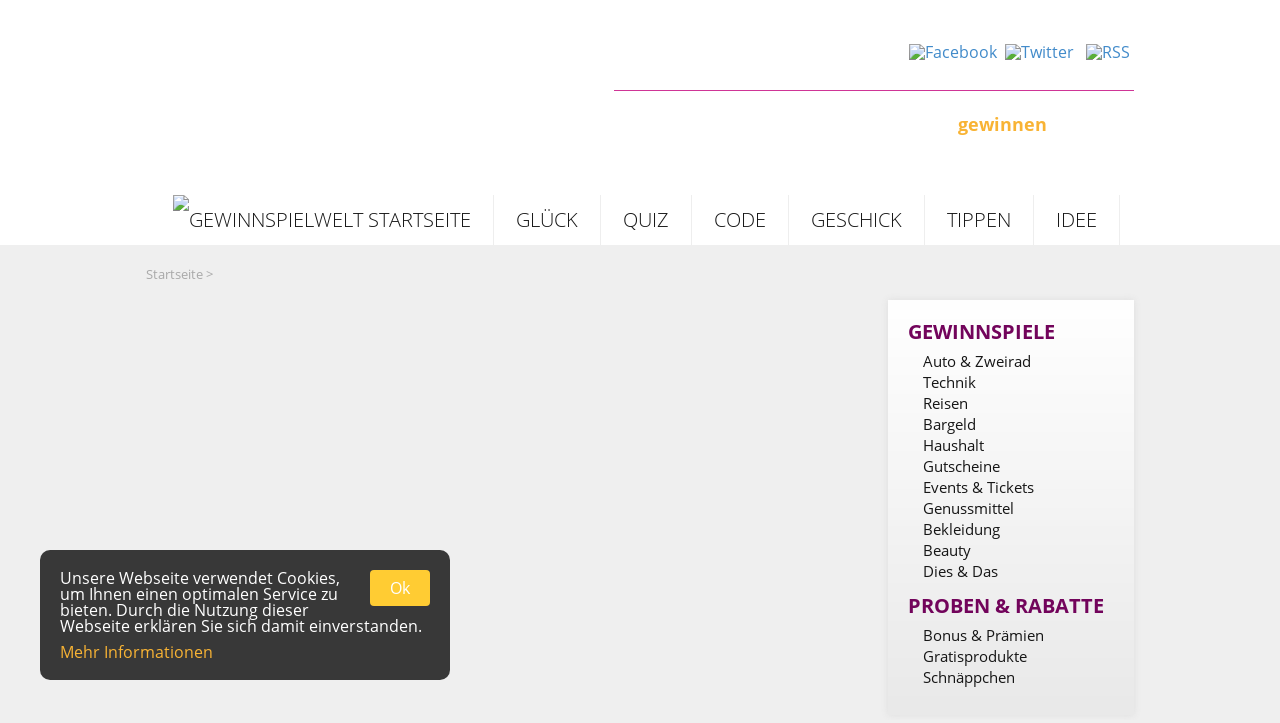

--- FILE ---
content_type: text/html; charset=UTF-8
request_url: https://www.gewinnspielwelt.de/tag/satisfaction/
body_size: 7378
content:
 <!DOCTYPE html PUBLIC "-//W3C//DTD XHTML 1.0 Transitional//DE" "http://www.w3.org/TR/xhtml1/DTD/xhtml1-transitional.dtd">
<html xmlns="http://www.w3.org/1999/xhtml" lang="de">
<head profile="http://gmpg.org/xfn/11">

	<meta http-equiv="Content-Type" content="text/html; charset=UTF-8" />
	<meta name="viewport" content="width=988, user-scalable=yes, initial-scale=1, maximum-scale=5">
	<title>Satisfaction Archive</title>
	<link rel="shortcut icon" href="https://www.gewinnspielwelt.de/wp-content/themes/gewinnspielwelt/images/favicon/favicon.ico" type="image/x-icon" />
	<link rel="apple-touch-icon" sizes="57x57" href="https://www.gewinnspielwelt.de/wp-content/themes/gewinnspielwelt/images/favicon/apple-touch-icon-57x57.png">
	<link rel="apple-touch-icon" sizes="60x60" href="https://www.gewinnspielwelt.de/wp-content/themes/gewinnspielwelt/images/favicon/apple-touch-icon-60x60.png">
	<link rel="apple-touch-icon" sizes="72x72" href="https://www.gewinnspielwelt.de/wp-content/themes/gewinnspielwelt/images/favicon/apple-touch-icon-72x72.png">
	<link rel="apple-touch-icon" sizes="76x76" href="https://www.gewinnspielwelt.de/wp-content/themes/gewinnspielwelt/images/favicon/apple-touch-icon-76x76.png">
	<link rel="apple-touch-icon" sizes="114x114" href="https://www.gewinnspielwelt.de/wp-content/themes/gewinnspielwelt/images/favicon/apple-touch-icon-114x114.png">
	<link rel="apple-touch-icon" sizes="120x120" href="https://www.gewinnspielwelt.de/wp-content/themes/gewinnspielwelt/images/favicon/apple-touch-icon-120x120.png">
	<link rel="apple-touch-icon" sizes="144x144" href="https://www.gewinnspielwelt.de/wp-content/themes/gewinnspielwelt/images/favicon/apple-touch-icon-144x144.png">
	<link rel="apple-touch-icon" sizes="152x152" href="https://www.gewinnspielwelt.de/wp-content/themes/gewinnspielwelt/images/favicon/apple-touch-icon-152x152.png">
	<link rel="apple-touch-icon" sizes="180x180" href="https://www.gewinnspielwelt.de/wp-content/themes/gewinnspielwelt/images/favicon/apple-touch-icon-180x180.png">
	<link rel="icon" type="image/png" href="https://www.gewinnspielwelt.de/wp-content/themes/gewinnspielwelt/images/favicon/favicon-16x16.png" sizes="16x16">
	<link rel="icon" type="image/png" href="https://www.gewinnspielwelt.de/wp-content/themes/gewinnspielwelt/images/favicon/favicon-32x32.png" sizes="32x32">
	<link rel="icon" type="image/png" href="https://www.gewinnspielwelt.de/wp-content/themes/gewinnspielwelt/images/favicon/favicon-96x96.png" sizes="96x96">
	<link rel="icon" type="image/png" href="https://www.gewinnspielwelt.de/wp-content/themes/gewinnspielwelt/images/favicon/android-chrome-192x192.png" sizes="192x192">
	<meta name="msapplication-square70x70logo" content="https://www.gewinnspielwelt.de/wp-content/themes/gewinnspielwelt/images/favicon/smalltile.png" />
	<meta name="msapplication-square150x150logo" content="https://www.gewinnspielwelt.de/wp-content/themes/gewinnspielwelt/images/favicon/mediumtile.png" />
	<meta name="msapplication-wide310x150logo" content="https://www.gewinnspielwelt.de/wp-content/themes/gewinnspielwelt/images/favicon/widetile.png" />
	<meta name="msapplication-square310x310logo" content="https://www.gewinnspielwelt.de/wp-content/themes/gewinnspielwelt/images/favicon/largetile.png" />

	<link rel="stylesheet" href="https://www.gewinnspielwelt.de/wp-content/cache/autoptimize/css/autoptimize_single_935df785643fc0d168a4fe9f06688c66.css" type="text/css" media="screen" />
	<link rel="pingback" href="https://www.gewinnspielwelt.de/xmlrpc.php" />
	<script type="text/javascript">
		var blogUrl = "https://www.gewinnspielwelt.de/";
		var templateUrl = "https://www.gewinnspielwelt.de/wp-content/themes/gewinnspielwelt";
	</script>
	<script type="text/javascript"> 
	var gaProperty = 'UA-56570064-1';
	var disableStr = 'ga-disable-' + gaProperty;
	if (document.cookie.indexOf(disableStr + '=true') > -1) {
	window[disableStr] = true;
	}
	function gaOptout() {
	document.cookie = disableStr + '=true; expires=Thu, 31 Dec 2099 23:59:59 UTC; path=/';
	window[disableStr] = true;
	}
	function gaOptin() {
	document.cookie = disableStr + '=false; expires=Thu, 31 Dec 2099 23:59:59 UTC; path=/';
	window[disableStr] = false;
	}
	//standard is opt-out
	//gaOptout();
	</script>
	<script>
		(function(i,s,o,g,r,a,m){i['GoogleAnalyticsObject']=r;i[r]=i[r]||function(){
		(i[r].q=i[r].q||[]).push(arguments)},i[r].l=1*new Date();a=s.createElement(o),
		m=s.getElementsByTagName(o)[0];a.async=1;a.src=g;m.parentNode.insertBefore(a,m)
		})(window,document,'script','//www.google-analytics.com/analytics.js','ga');

		ga('create', 'UA-56570064-1', 'auto');
		ga('set', 'anonymizeIp', true);
		ga('send', 'pageview');
	</script>

	<meta name='robots' content='index, follow, max-image-preview:large, max-snippet:-1, max-video-preview:-1' />

	<!-- This site is optimized with the Yoast SEO plugin v17.2 - https://yoast.com/wordpress/plugins/seo/ -->
	<link rel="canonical" href="https://www.gewinnspielwelt.de/tag/satisfaction/" />
	<meta property="og:locale" content="de_DE" />
	<meta property="og:type" content="article" />
	<meta property="og:title" content="Satisfaction Archive" />
	<meta property="og:url" content="https://www.gewinnspielwelt.de/tag/satisfaction/" />
	<meta property="og:site_name" content="Gewinnspiele kostenlos und seriös" />
	<script type="application/ld+json" class="yoast-schema-graph">{"@context":"https://schema.org","@graph":[{"@type":"WebSite","@id":"https://www.gewinnspielwelt.de/#website","url":"https://www.gewinnspielwelt.de/","name":"Gewinnspiele kostenlos und seri\u00f6s","description":"Gratis Gewinnspiele - mitmachen und Preise gewinnen","potentialAction":[{"@type":"SearchAction","target":{"@type":"EntryPoint","urlTemplate":"https://www.gewinnspielwelt.de/?s={search_term_string}"},"query-input":"required name=search_term_string"}],"inLanguage":"de"},{"@type":"CollectionPage","@id":"https://www.gewinnspielwelt.de/tag/satisfaction/#webpage","url":"https://www.gewinnspielwelt.de/tag/satisfaction/","name":"Satisfaction Archive","isPartOf":{"@id":"https://www.gewinnspielwelt.de/#website"},"breadcrumb":{"@id":"https://www.gewinnspielwelt.de/tag/satisfaction/#breadcrumb"},"inLanguage":"de","potentialAction":[{"@type":"ReadAction","target":["https://www.gewinnspielwelt.de/tag/satisfaction/"]}]},{"@type":"BreadcrumbList","@id":"https://www.gewinnspielwelt.de/tag/satisfaction/#breadcrumb","itemListElement":[{"@type":"ListItem","position":1,"name":"Home","item":"https://www.gewinnspielwelt.de/"},{"@type":"ListItem","position":2,"name":"Satisfaction"}]}]}</script>
	<!-- / Yoast SEO plugin. -->


<link rel='dns-prefetch' href='//s.w.org' />
<link rel="alternate" type="application/rss+xml" title="Gewinnspiele kostenlos und seriös &raquo; Feed" href="https://www.gewinnspielwelt.de/feed/" />
<link rel="alternate" type="application/rss+xml" title="Gewinnspiele kostenlos und seriös &raquo; Kommentar-Feed" href="https://www.gewinnspielwelt.de/comments/feed/" />
		<script type="text/javascript">
			window._wpemojiSettings = {"baseUrl":"https:\/\/s.w.org\/images\/core\/emoji\/13.1.0\/72x72\/","ext":".png","svgUrl":"https:\/\/s.w.org\/images\/core\/emoji\/13.1.0\/svg\/","svgExt":".svg","source":{"concatemoji":"https:\/\/www.gewinnspielwelt.de\/wp-includes\/js\/wp-emoji-release.min.js?ver=5.8.12"}};
			!function(e,a,t){var n,r,o,i=a.createElement("canvas"),p=i.getContext&&i.getContext("2d");function s(e,t){var a=String.fromCharCode;p.clearRect(0,0,i.width,i.height),p.fillText(a.apply(this,e),0,0);e=i.toDataURL();return p.clearRect(0,0,i.width,i.height),p.fillText(a.apply(this,t),0,0),e===i.toDataURL()}function c(e){var t=a.createElement("script");t.src=e,t.defer=t.type="text/javascript",a.getElementsByTagName("head")[0].appendChild(t)}for(o=Array("flag","emoji"),t.supports={everything:!0,everythingExceptFlag:!0},r=0;r<o.length;r++)t.supports[o[r]]=function(e){if(!p||!p.fillText)return!1;switch(p.textBaseline="top",p.font="600 32px Arial",e){case"flag":return s([127987,65039,8205,9895,65039],[127987,65039,8203,9895,65039])?!1:!s([55356,56826,55356,56819],[55356,56826,8203,55356,56819])&&!s([55356,57332,56128,56423,56128,56418,56128,56421,56128,56430,56128,56423,56128,56447],[55356,57332,8203,56128,56423,8203,56128,56418,8203,56128,56421,8203,56128,56430,8203,56128,56423,8203,56128,56447]);case"emoji":return!s([10084,65039,8205,55357,56613],[10084,65039,8203,55357,56613])}return!1}(o[r]),t.supports.everything=t.supports.everything&&t.supports[o[r]],"flag"!==o[r]&&(t.supports.everythingExceptFlag=t.supports.everythingExceptFlag&&t.supports[o[r]]);t.supports.everythingExceptFlag=t.supports.everythingExceptFlag&&!t.supports.flag,t.DOMReady=!1,t.readyCallback=function(){t.DOMReady=!0},t.supports.everything||(n=function(){t.readyCallback()},a.addEventListener?(a.addEventListener("DOMContentLoaded",n,!1),e.addEventListener("load",n,!1)):(e.attachEvent("onload",n),a.attachEvent("onreadystatechange",function(){"complete"===a.readyState&&t.readyCallback()})),(n=t.source||{}).concatemoji?c(n.concatemoji):n.wpemoji&&n.twemoji&&(c(n.twemoji),c(n.wpemoji)))}(window,document,window._wpemojiSettings);
		</script>
		<style type="text/css">
img.wp-smiley,
img.emoji {
	display: inline !important;
	border: none !important;
	box-shadow: none !important;
	height: 1em !important;
	width: 1em !important;
	margin: 0 .07em !important;
	vertical-align: -0.1em !important;
	background: none !important;
	padding: 0 !important;
}
</style>
	<link rel='stylesheet' id='wp-block-library-css'  href='https://www.gewinnspielwelt.de/wp-includes/css/dist/block-library/style.min.css?ver=5.8.12' type='text/css' media='all' />
<link rel='stylesheet' id='contact-form-7-css'  href='https://www.gewinnspielwelt.de/wp-content/cache/autoptimize/css/autoptimize_single_37385965aee1a6dfecc92055835a9313.css?ver=5.4.2' type='text/css' media='all' />
<link rel='stylesheet' id='newsletter-css'  href='https://www.gewinnspielwelt.de/wp-content/cache/autoptimize/css/autoptimize_single_d784b0d2b6a3fd87c0a038ca75aba006.css?ver=7.6.5' type='text/css' media='all' />
<link rel="https://api.w.org/" href="https://www.gewinnspielwelt.de/wp-json/" /><link rel="alternate" type="application/json" href="https://www.gewinnspielwelt.de/wp-json/wp/v2/tags/384" /><link rel="EditURI" type="application/rsd+xml" title="RSD" href="https://www.gewinnspielwelt.de/xmlrpc.php?rsd" />
<link rel="wlwmanifest" type="application/wlwmanifest+xml" href="https://www.gewinnspielwelt.de/wp-includes/wlwmanifest.xml" /> 

<!-- Google tag (gtag.js) -->
<script async src="https://www.googletagmanager.com/gtag/js?id=G-H0EC1MVVV6"></script>
<script>
  window.dataLayer = window.dataLayer || [];
  function gtag(){dataLayer.push(arguments);}
  gtag('js', new Date());

  gtag('config', 'G-H0EC1MVVV6');
</script>

<meta name="mylead-verification" content="0ac1bdd41792e3b82ed318e2adf62ef1">	
	
</head>
<body>

<!-- Facebook Start -->

<div id="fb-root"></div>
<script>(function(d, s, id) {
  var js, fjs = d.getElementsByTagName(s)[0];
  if (d.getElementById(id)) return;
  js = d.createElement(s); js.id = id;
  js.src = "//connect.facebook.net/de_DE/sdk.js#xfbml=1&version=v2.0";
  fjs.parentNode.insertBefore(js, fjs);
}(document, 'script', 'facebook-jssdk'));</script>
<!-- Facebook End -->
<div id="fb-root"></div>
<script async defer crossorigin="anonymous" src="https://connect.facebook.net/de_DE/sdk.js#xfbml=1&version=v12.0" nonce="P8iGy53b"></script>
 
<div class="wrapper">
	<div class="header">
		<div class="header_inner">
			<a href="https://www.gewinnspielwelt.de/">&nbsp;</a>
			<div class="header_right">
				<div class="header_social_buttons">
					<a target="_blank" href="https://www.facebook.com/Gewinnspielwelt"><img src="https://www.gewinnspielwelt.de/wp-content/themes/gewinnspielwelt/images/facebook.png" id="facebook" title="Facebook" alt="Facebook"></a>
					<a target="_blank" href="https://twitter.com/gewinnwelt"><img src="https://www.gewinnspielwelt.de/wp-content/themes/gewinnspielwelt/images/twitter.png" id="twitter"  title="Twitter" alt="Twitter"></a>
					<a target="_blank" href="https://gewinnspielwelt.de/feed/?post_type=gewinnspiel"><img src="https://www.gewinnspielwelt.de/wp-content/themes/gewinnspielwelt/images/rss.png" id="rss" title="RSS" alt="RSS"></a>
				</div><!-- header_social_buttons -->
				<div class="header_search">
					<form role="search" method="get" id="searchform" class="searchform" action="https://www.gewinnspielwelt.de/">
	<div>
		<label class="screen-reader-text" for="s">Ich will</label>
		<input type="text" value="" name="s" id="s" />
        <input type="hidden" value="gewinnspiel" name="post_type[]" />
        <input type="hidden" value="post" name="post_type[]" />
		<input type="submit" id="searchsubmit" value="gewinnen" />
	</div>
</form>
				</div><!-- header_search -->
			</div><!-- header_right -->
			<div style="clear:both;"></div>
			<div class="navigation">
								<ul>
					<li><a href="https://www.gewinnspielwelt.de/">&nbsp;<img src="https://www.gewinnspielwelt.de/wp-content/themes/gewinnspielwelt/images/home_button.png" id="Gewinnspiel" title="Gewinnspielwelt" alt="Gewinnspielwelt Startseite"></a></li>
						<li><a href="https://www.gewinnspielwelt.de/gewinnkategorien/glueck/">Glück</a></li><li><a href="https://www.gewinnspielwelt.de/gewinnkategorien/quiz/">Quiz</a></li><li><a href="https://www.gewinnspielwelt.de/gewinnkategorien/code/">Code</a></li><li><a href="https://www.gewinnspielwelt.de/gewinnkategorien/geschick/">Geschick</a></li><li><a href="https://www.gewinnspielwelt.de/gewinnkategorien/tippen/">Tippen</a></li><li><a href="https://www.gewinnspielwelt.de/gewinnkategorien/idee/">Idee</a></li>					<li><a href="https://www.gewinnspielwelt.de/win-magazin/"><img src="https://www.gewinnspielwelt.de/wp-content/themes/gewinnspielwelt/images/earth_button.png" id="Gewinnspiel Magazin" title="gratis Gewinnmagazin" alt="Gewinnspielwelt Magazin"> Win Magazin</a></li>
				</ul>
			</div>
			<div class="breadcr">
				<a href="https://www.gewinnspielwelt.de">Startseite</a> &gt; 			</div>

		</div><!-- header_inner -->
	</div><!-- header -->
	<div class="sidebar">
		<div class="competitions_box">
	<span>Gewinnspiele</span>
	<ul>
	<li><a href="https://www.gewinnspielwelt.de/rubrik/auto-zweirad/">Auto &amp; Zweirad</a></li><li><a href="https://www.gewinnspielwelt.de/rubrik/technik/">Technik</a></li><li><a href="https://www.gewinnspielwelt.de/rubrik/reisen/">Reisen</a></li><li><a href="https://www.gewinnspielwelt.de/rubrik/bargeld/">Bargeld</a></li><li><a href="https://www.gewinnspielwelt.de/rubrik/haushalt/">Haushalt</a></li><li><a href="https://www.gewinnspielwelt.de/rubrik/gutscheine/">Gutscheine</a></li><li><a href="https://www.gewinnspielwelt.de/rubrik/eintrittskarten/">Events &amp; Tickets</a></li><li><a href="https://www.gewinnspielwelt.de/rubrik/lebensmittel/">Genussmittel</a></li><li><a href="https://www.gewinnspielwelt.de/rubrik/bekleidung/">Bekleidung</a></li><li><a href="https://www.gewinnspielwelt.de/rubrik/beauty/">Beauty</a></li><li><a href="https://www.gewinnspielwelt.de/rubrik/sonstige/">Dies &amp; Das</a></li>	</ul>
	<span>Proben &amp; Rabatte</span>
	<ul>
	<li><a href="https://www.gewinnspielwelt.de/proben/praemien/">Bonus &amp; Prämien</a></li><li><a href="https://www.gewinnspielwelt.de/proben/gratisprodukte/">Gratisprodukte</a></li><li><a href="https://www.gewinnspielwelt.de/proben/schnaeppchen/">Schnäppchen</a></li>	</ul>
</div>
<div class="user_competitions_box">
	<div class="heading">
		<img src="https://www.gewinnspielwelt.de/wp-content/themes/gewinnspielwelt/images/user_competitions_icon.png" title="User Gewinnspiele" alt="Nutzer Icon"><span>User Gewinnspiele</span><br>
	</div>
	<a href="https://www.gewinnspielwelt.de/gewinnspiel-eintragen/"><img src="https://www.gewinnspielwelt.de/wp-content/themes/gewinnspielwelt/images/user_competition_insert.png" id="Gewinnspiel eintragen" title="Gewinnspiel eintragen" alt="Gewinnspiel eintragen"></a>
	<a href="https://www.gewinnspielwelt.de/usergewinnspiele/"><img src="https://www.gewinnspielwelt.de/wp-content/themes/gewinnspielwelt/images/user_competition_show.png" id="User Gewinnspiele ansehen" title="User Gewinnspiele ansehen" alt="User Gewinnspiele ansehen"></a>
</div>
<div class="facebook_box">
	<span>Facebook Fans</span>
	<div class="fb-like-box" data-href="https://www.facebook.com/Gewinnspielwelt" data-width="210" data-height="310" data-colorscheme="light" data-show-faces="true" data-header="false" data-stream="false" data-show-border="false"></div>
</div>
<div class="new_box competitions">
	<span class="new">Neueste</span><span class="heading"> Gewinnspiele</span>
			<ul class="recent-posts">
							<li><a href="https://www.gewinnspielwelt.de/gewinnspiel/istra-camping-gewinnspiel/">Istra Camping Gewinnspiel: 1 Woche auf einem Campingplatz + 10 Geschenkpakete<br>
				<span class="read_more"> weiterlesen &rsaquo;</a></li>
							<li><a href="https://www.gewinnspielwelt.de/gewinnspiel/gewinne-eine-bali-und-java-reise/">Gewinne eine Bali und Java Reise für 2 Personen im Wert von 3.600,- Euro<br>
				<span class="read_more"> weiterlesen &rsaquo;</a></li>
							<li><a href="https://www.gewinnspielwelt.de/gewinnspiel/lidl-verlost-einkaufsgutscheine/">Lidl verlost Einkaufsgutscheine &#8211; 3x Jahreseinkauf im Wert von je 6.600,- Euro<br>
				<span class="read_more"> weiterlesen &rsaquo;</a></li>
					</ul>
	</div><div class="new_box user_competitions">
	<span class="new">Neue</span><span class="heading"> User Gewinnspiele</span>
			<ul class="recent-posts">
							<li><a href="https://www.gewinnspielwelt.de/usergewinnspiel/monetenfuchs-akku-schrauber-gewinnspiel/">Monetenfuchs: Akku-Schrauber Gewinnspiel<br>
				<span class="read_more"> weiterlesen &rsaquo;</a></li>
							<li><a href="https://www.gewinnspielwelt.de/usergewinnspiel/nat-games-de/">NAT-Games.de verlost 2x ‚Metroid Prime 4‘ plus Merchandise-Paket (Nintendo Deutschland)<br>
				<span class="read_more"> weiterlesen &rsaquo;</a></li>
							<li><a href="https://www.gewinnspielwelt.de/usergewinnspiel/die-vegane-butter-alternative-eleplant-das-sagen-unsere-tester-2/">Die vegane Butter-Alternative Eleplant: Das sagen unsere Tester<br>
				<span class="read_more"> weiterlesen &rsaquo;</a></li>
							<li><a href="https://www.gewinnspielwelt.de/usergewinnspiel/ein-loeffel-genuss-so-vielseitig-ist-joghurt-2/">Ein Löffel Genuss: So vielseitig ist Joghurt<br>
				<span class="read_more"> weiterlesen &rsaquo;</a></li>
							<li><a href="https://www.gewinnspielwelt.de/usergewinnspiel/tecworld-sucht-den-besserwisser-januar-2026/">TECWORLD sucht den Besserwisser Januar 2026<br>
				<span class="read_more"> weiterlesen &rsaquo;</a></li>
							<li><a href="https://www.gewinnspielwelt.de/usergewinnspiel/diddl-tonies/">Diddl Tonies<br>
				<span class="read_more"> weiterlesen &rsaquo;</a></li>
					</ul>
	</div>





	</div><!-- sidebar -->

	<div class="main">
					<!--div class="pagination">
			<a href="https://www.gewinnspielwelt.de/usergewinnspiel/top-skigebiete-award-2025-26/" rel="prev">&lsaquo; <span class="pagination_button"> vorherige Seite </span></a>			<a href="https://www.gewinnspielwelt.de/usergewinnspiel/tecworld-sucht-den-besserwisser-januar-2026/" rel="next"><span class="pagination_button"> n&auml;chste Seite </span> &rsaquo; </a>		</div-->

	</div>
	<div style="clear: both;"></div>

		<div class="footer">
			<div class="footer_inner">
				<div class="alphabet">
					<h4>Alle Gewinnspiel-Anbieter auf einen Blick</h4>
					<a class="first" href="https://www.gewinnspielwelt.de/anbieteruebersicht/?KEY=0-9#0-9">0-9</a>
					<a href="https://www.gewinnspielwelt.de/anbieteruebersicht/?KEY=A#A">A</a><a href="https://www.gewinnspielwelt.de/anbieteruebersicht/?KEY=B#B">B</a><a href="https://www.gewinnspielwelt.de/anbieteruebersicht/?KEY=C#C">C</a><a href="https://www.gewinnspielwelt.de/anbieteruebersicht/?KEY=D#D">D</a><a href="https://www.gewinnspielwelt.de/anbieteruebersicht/?KEY=E#E">E</a><a href="https://www.gewinnspielwelt.de/anbieteruebersicht/?KEY=F#F">F</a><a href="https://www.gewinnspielwelt.de/anbieteruebersicht/?KEY=G#G">G</a><a href="https://www.gewinnspielwelt.de/anbieteruebersicht/?KEY=H#H">H</a><a href="https://www.gewinnspielwelt.de/anbieteruebersicht/?KEY=I#I">I</a><a href="https://www.gewinnspielwelt.de/anbieteruebersicht/?KEY=J#J">J</a><a href="https://www.gewinnspielwelt.de/anbieteruebersicht/?KEY=K#K">K</a><a href="https://www.gewinnspielwelt.de/anbieteruebersicht/?KEY=L#L">L</a><a href="https://www.gewinnspielwelt.de/anbieteruebersicht/?KEY=M#M">M</a><a href="https://www.gewinnspielwelt.de/anbieteruebersicht/?KEY=N#N">N</a><a href="https://www.gewinnspielwelt.de/anbieteruebersicht/?KEY=O#O">O</a><a href="https://www.gewinnspielwelt.de/anbieteruebersicht/?KEY=P#P">P</a><a href="https://www.gewinnspielwelt.de/anbieteruebersicht/?KEY=Q#Q">Q</a><a href="https://www.gewinnspielwelt.de/anbieteruebersicht/?KEY=R#R">R</a><a href="https://www.gewinnspielwelt.de/anbieteruebersicht/?KEY=S#S">S</a><a href="https://www.gewinnspielwelt.de/anbieteruebersicht/?KEY=T#T">T</a><a href="https://www.gewinnspielwelt.de/anbieteruebersicht/?KEY=U#U">U</a><a href="https://www.gewinnspielwelt.de/anbieteruebersicht/?KEY=V#V">V</a><a href="https://www.gewinnspielwelt.de/anbieteruebersicht/?KEY=W#W">W</a><a href="https://www.gewinnspielwelt.de/anbieteruebersicht/?KEY=X#X">X</a><a href="https://www.gewinnspielwelt.de/anbieteruebersicht/?KEY=Y#Y">Y</a><a href="https://www.gewinnspielwelt.de/anbieteruebersicht/?KEY=Z#Z">Z</a>				</div><!-- alphabet -->
				<div class="boxes">
					<div class="rubriken">
						<h4>Rubriken</h4>
												<ul>
							<li><a href="https://www.gewinnspielwelt.de/gewinnkategorien/glueck/">Glück</a></li><li><a href="https://www.gewinnspielwelt.de/gewinnkategorien/quiz/">Quiz</a></li><li><a href="https://www.gewinnspielwelt.de/gewinnkategorien/code/">Code</a></li><li><a href="https://www.gewinnspielwelt.de/gewinnkategorien/geschick/">Geschick</a></li><li><a href="https://www.gewinnspielwelt.de/gewinnkategorien/tippen/">Tippen</a></li><li><a href="https://www.gewinnspielwelt.de/gewinnkategorien/idee/">Idee</a></li>						</ul>
					</div>
					<div class="kategorien">
						<h4>Kategorien</h4>
						<ul id="menu-kategorien" class=""><li id="menu-item-13449" class="menu-item menu-item-type-post_type menu-item-object-page menu-item-13449"><a href="https://www.gewinnspielwelt.de/gewinnspiele/">Gewinnspiele kostenlos</a></li>
<li id="menu-item-13448" class="menu-item menu-item-type-post_type menu-item-object-page menu-item-13448"><a href="https://www.gewinnspielwelt.de/proben/">Proben &#038; Rabatte</a></li>
<li id="menu-item-13450" class="menu-item menu-item-type-post_type menu-item-object-page current_page_parent menu-item-13450"><a href="https://www.gewinnspielwelt.de/win-magazin/">WIN Magazin</a></li>
</ul>						<h5>User Gewinnspiele</h5>
						<ul id="menu-user" class="secondary"><li id="menu-item-13447" class="menu-item menu-item-type-custom menu-item-object-custom menu-item-13447"><a href="http://www.gewinnspielwelt.de/usergewinnspiele/">Ansehen</a></li>
<li id="menu-item-13446" class="menu-item menu-item-type-post_type menu-item-object-page menu-item-13446"><a href="https://www.gewinnspielwelt.de/gewinnspiel-eintragen/">Eintragen</a></li>
</ul>
					</div>
					<div class="service">
						<h4>Service</h4>
						<ul id="menu-service" class=""><li id="menu-item-13445" class="menu-item menu-item-type-post_type menu-item-object-page menu-item-13445"><a href="https://www.gewinnspielwelt.de/ueber-uns/">Über Gewinnspielwelt.de</a></li>
<li id="menu-item-13444" class="menu-item menu-item-type-post_type menu-item-object-page menu-item-13444"><a href="https://www.gewinnspielwelt.de/impressum/">Impressum</a></li>
<li id="menu-item-25226" class="menu-item menu-item-type-post_type menu-item-object-page menu-item-25226"><a href="https://www.gewinnspielwelt.de/datenschutz/">Datenschutz Erklärung</a></li>
<li id="menu-item-13443" class="menu-item menu-item-type-post_type menu-item-object-page menu-item-13443"><a href="https://www.gewinnspielwelt.de/kontakt/">Kontakt</a></li>
<li id="menu-item-13442" class="menu-item menu-item-type-post_type menu-item-object-page menu-item-13442"><a href="https://www.gewinnspielwelt.de/preise-gewinnspieleintrag/">Preise Gewinnspieleintrag</a></li>
</ul>						<h5>Social Media</h5>
						<a target="_blank" href="https://www.facebook.com/Gewinnspielwelt"><img src="https://www.gewinnspielwelt.de/wp-content/themes/gewinnspielwelt/images/facebook_footer.png" id="facebook" title="Wir bei Facebook" alt="Facebook Button"></a>
						<a target="_blank" href="https://twitter.com/gewinnwelt"><img src="https://www.gewinnspielwelt.de/wp-content/themes/gewinnspielwelt/images/twitter_footer.png" id="twitter"  title="Wir bei Twitter" alt="Twitter Button"></a>
						<a target="_blank" href="http://gewinnspielwelt.de/feed/?post_type=gewinnspiel"><img src="https://www.gewinnspielwelt.de/wp-content/themes/gewinnspielwelt/images/rss_footer.png" id="rss" title="Unser RSS Feed" alt="RSS Button"></a>
					</div>
					<div class="newsletter">
						<h4>Newsletter</h4>
						<span>Keine Gewinne mehr verpassen! Melden Sie sich jetzt für unseren beliebten Newsletter an.</span>
						<!--form action="" method="post">
							<input type="text" id="username" name="username" placeholder="Ihr Name">
							<input type="text" id="email" name="email" placeholder="Ihre eMail Adresse">
							<input type="submit" id="book_newsletter" value="anmelden">
						</form-->
						<script type="text/javascript">
							//<![CDATA[
							// if (typeof newsletter_check !== "function") {
							// window.newsletter_check = function (f) {
							// 	var re = /^([a-zA-Z0-9_\.\-\+])+\@(([a-zA-Z0-9\-]{1,})+\.)+([a-zA-Z0-9]{2,})+$/;
							// 	if (!re.test(f.elements["ne"].value)) {
							// 		alert("Bitte geben Sie eine gültige E-Mail Adresse ein. ");
							// 		return false;
							// 	}
							// 	if (f.elements["nn"] && (f.elements["nn"].value == "" || f.elements["nn"].value == f.elements["nn"].defaultValue)) {
							// 		alert("Bitte geben Sie einen Namen an. ");
							// 		return false;
							// 	}
							// 	if (f.elements["ny"] && !f.elements["ny"].checked) {
							// 		alert("Bitte akzeptieren Sie die Anmeldebedingungen. ");
							// 		return false;
							// 	}
							// 	return true;
							// }
							// }
							//]]>
						</script>

						<!-- <div class="newsletter newsletter-subscription">
							<form method="post" action="http://gewinnspielwelt.de/wp-content/plugins/newsletter/do/subscribe.php" onsubmit="return newsletter_check(this)">

							<table cellspacing="0" cellpadding="3" border="0">
								<tr>
									<td><input class="newsletter-firstname" type="text" placeholder="Ihr Name" name="nn" size="30"required></td>
								</tr>
								<tr>
									<td align="left"><input class="newsletter-email" placeholder="Ihre eMail Adresse" type="email" name="ne" size="30" required></td>
								</tr>
								<tr>
									<td colspan="2" class="newsletter-td-submit">
										<input class="newsletter-submit" type="submit" value="anmelden"/>
									</td>
								</tr>
								</table>
							</form>
						</div> -->

						<div class="newsletter newsletter-subscription">
								<form action="https://feedburner.google.com/fb/a/mailverify" method="post" target="popupwindow" onsubmit="window.open('https://feedburner.google.com/fb/a/mailverify?uri=gewinnspielwelt', 'popupwindow', 'scrollbars=yes,width=550,height=520');return true">
		<input type="hidden" value="gewinnspielwelt" name="uri"/>
		<input type="hidden" name="loc" value="de_DE"/>

		<table cellspacing="0" cellpadding="3" border="0">
			<tr>
				<td align="left"><input class="newsletter-email" placeholder="Ihre eMail Adresse" type="email" name="email" size="30" required></td>
			</tr>

			<tr>
				<td> 
					<div class="acceptance-box" style="margin-top: 10px;">	
						<p style="font-size: 11px;"><span class="wpcf7-form-control-wrap acceptance-707"><input type="checkbox" name="acceptance-707" value="1" class="wpcf7-form-control wpcf7-acceptance" aria-invalid="false" required="required" style="width: 12px !important; height: 12px !important; float: left; margin: 0px 10px 0px 0px;"></span> * Ich bin damit einverstanden, dass meine Daten für eine Kontaktaufnahme gespeichert werden. Genauere Informationen habe ich der <a href="http://www.gewinnspielwelt.de/datenschutz/">Datenschutzerklärung</a> entnommen.</p> 
					</div>
				</td>
			</tr>
			<tr>
				<td colspan="2" class="newsletter-td-submit">
					<input class="newsletter-submit" type="submit" value="anmelden"/>
				</td>
			</tr>

		</table>
	</form>
							</div>
					</div>

				</div><!-- boxes -->
				<div class="bottom_line">
					<span> &copy;2026 by gewinnspielwelt.de </span>
					<div class="violet_line">
						&nbsp;
					</div>
				</div><!-- bottom_line -->
			</div><!-- footer-inner -->
		</div><!-- footer -->
	</div><!-- wrapper -->

	<script type='text/javascript' src='https://www.gewinnspielwelt.de/wp-includes/js/dist/vendor/regenerator-runtime.min.js?ver=0.13.7' id='regenerator-runtime-js'></script>
<script type='text/javascript' src='https://www.gewinnspielwelt.de/wp-includes/js/dist/vendor/wp-polyfill.min.js?ver=3.15.0' id='wp-polyfill-js'></script>
<script type='text/javascript' id='contact-form-7-js-extra'>
/* <![CDATA[ */
var wpcf7 = {"api":{"root":"https:\/\/www.gewinnspielwelt.de\/wp-json\/","namespace":"contact-form-7\/v1"}};
/* ]]> */
</script>
<script type='text/javascript' src='https://www.gewinnspielwelt.de/wp-content/plugins/contact-form-7/includes/js/index.js?ver=5.4.2' id='contact-form-7-js'></script>
<script type='text/javascript' src='https://www.gewinnspielwelt.de/wp-includes/js/wp-embed.min.js?ver=5.8.12' id='wp-embed-js'></script>

	<script src="https://www.gewinnspielwelt.de/wp-content/themes/gewinnspielwelt/js/jquery.min.js" type="text/javascript"></script>
	<script src="https://www.gewinnspielwelt.de/wp-content/themes/gewinnspielwelt/jquery-ui/jquery-ui.min.js" type="text/javascript"></script>
	<script src="https://www.gewinnspielwelt.de/wp-content/themes/gewinnspielwelt/js/bootstrap.min.js" type="text/javascript"></script>
	<script src="https://www.gewinnspielwelt.de/wp-content/themes/gewinnspielwelt/js/custom.js" type="text/javascript"></script>
	<script type="text/javascript"> 
    var enno_cookie_url = "http://www.gewinnspielwelt.de/datenschutz/";

    var html = '<div id="analytics-opt-in"><button onclick="startTracking();">Ok</button>Unsere Webseite verwendet Cookies, um Ihnen einen optimalen Service zu bieten. Durch die Nutzung dieser Webseite erklären Sie sich damit einverstanden. <a href="'+enno_cookie_url+'">Mehr Informationen</a></div>';

    function appendHtml(el, str) {
        var div = document.createElement('div');
        div.innerHTML = str;
        while (div.children.length > 0) {
        el.appendChild(div.children[0]);
        }
    }

    function startTracking(){
        if(typeof gaOptin == 'function') gaOptin();
        document.cookie = "tracking-statement=accepted;expires=Thu, 31 Dec 2099 12:00:00 UTC; path=/";
        var box = document.getElementById("analytics-opt-in");
        box.parentNode.removeChild(box);
    }
    
    function noTracking(){
        if(typeof gaOptout == 'function') gaOptout();
        document.cookie = "tracking-statement=notaccepted;expires=Thu, 31 Dec 2099 12:00:00 UTC; path=/";
        var box = document.getElementById("analytics-opt-in");
        box.parentNode.removeChild(box);
    }

    if (document.cookie.indexOf('tracking-statement=accepted') > -1) {
        if(typeof gaOptin == 'function') gaOptin();
    }
    else if (document.cookie.indexOf('tracking-statement=notaccepted') > -1){
        if(typeof gaOptout == 'function') gaOptout();
    }
    else{
        appendHtml(document.body, html);
    }
</script>

	</body>
</html>


--- FILE ---
content_type: text/plain
request_url: https://www.google-analytics.com/j/collect?v=1&_v=j102&aip=1&a=398358652&t=pageview&_s=1&dl=https%3A%2F%2Fwww.gewinnspielwelt.de%2Ftag%2Fsatisfaction%2F&ul=en-us%40posix&dt=Satisfaction%20Archive&sr=1280x720&vp=1280x720&_u=YEBAAEABAAAAACAAI~&jid=755520923&gjid=175943522&cid=1429307233.1768720982&tid=UA-56570064-1&_gid=2138008758.1768720982&_r=1&_slc=1&z=1713628776
body_size: -452
content:
2,cG-H0EC1MVVV6